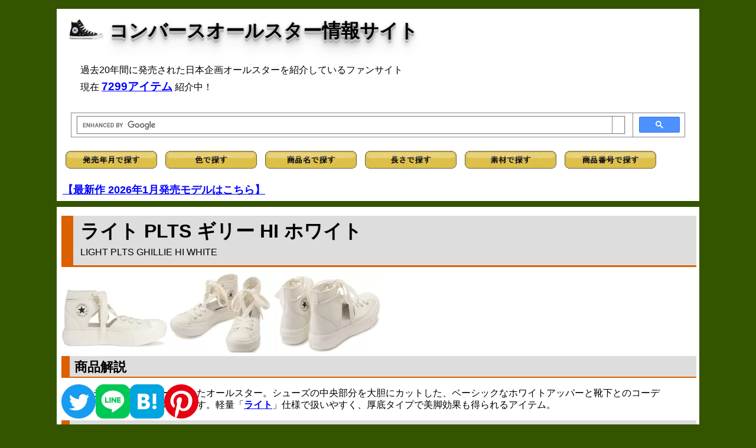

--- FILE ---
content_type: text/html; charset=shift-jis
request_url: https://cnvrs.info/2207/lghtpltsghll_wh.html
body_size: 3592
content:
<!DOCTYPE HTML PUBLIC "-//W3C//DTD HTML 4.01 Transitional//EN">
<html lang="ja">
<head>
<!-- wexal_pst_init.js does not exist -->
<!-- engagement_delay.js does not exist -->
<link rel="dns-prefetch" href="//i.moshimo.com/">
<link rel="preconnect" href="//i.moshimo.com/">
<link rel="dns-prefetch" href="//cse.google.com/">
<link rel="dns-prefetch" href="//thumbnail.image.rakuten.co.jp/">
<link rel="dns-prefetch" href="//www.googletagmanager.com/">
<link rel="dns-prefetch" href="//ajax.googleapis.com/">
<meta http-equiv="Content-Type" content="text/html;charset=Shift_JIS">
<meta http-equiv="content-script-type" content="text/javascript">
<title>ライト PLTS ギリー HI ホワイト - コンバースオールスター情報サイト</title>
<link rel="stylesheet" type="text/css" href="../allstar.css">
<meta name="keywords" content="コンバース,オールスター,ライト,PLTS,ギリー,HI,ホワイト">
<meta name="description" content="コンバースオールスター情報サイト ライト PLTS ギリー HI ホワイト">
<meta name="viewport" content="width=device-width,initial-scale=1">
</head>
<body>
<div id="all">
<div id="header">
<h1><img src="https://cnvrs.info/stan/hibk.jpg" width="60" height="45" alt=""> <a href="https://cnvrs.info/">コンバースオールスター情報サイト</a></h1>
<p id="topcaption">過去20年間に発売された日本企画オールスターを紹介しているファンサイト<br>現在 <a href="https://cnvrs.info/search.html"><strong style="font-size:1.2em;">7299アイテム</strong></a> 紹介中！<br/></p>
<script src="https://ajax.googleapis.com/ajax/libs/jquery/3.6.0/jquery.min.js"></script>
<script type="text/javascript" src="https://cnvrs.info/js/jquery-1.4.4.min.js" charset="utf-8"></script>
<!-- Global site tag (gtag.js) - Google Analytics -->
<script async src="https://www.googletagmanager.com/gtag/js?id=G-1DJYBJKKDV"></script>
<script>
  window.dataLayer = window.dataLayer || [];
  function gtag(){dataLayer.push(arguments);}
  gtag('js', new Date());

  gtag('config', 'G-1DJYBJKKDV');
</script>
<!-- Google Custom Search Box -->
<script async src="https://cse.google.com/cse.js?cx=939557bc7acad46f0">
</script>
<div class="gcse-search"></div>
<!-- aタグにtarget="_blank"追加 -->
<script>
        window.addEventListener('DOMContentLoaded', (event) => {
            const elementsWithClass = document.querySelectorAll('.list, .sku'); // クラス名を指定して要素を取得

            elementsWithClass.forEach(element => {
                const anchors = element.querySelectorAll('a'); // 要素内のすべてのアンカータグを取得

                anchors.forEach(anchor => {
                    anchor.setAttribute('target', '_blank'); // アンカータグにtarget属性を追加
                });
            });
        });
    </script>
<a href="https://cnvrs.info/s_rls.html"><img src="https://cnvrs.info/button_rls.gif" alt="発売年月" width="155" style="padding:5px"></a>
<a href="https://cnvrs.info/s_color.html"><img src="https://cnvrs.info/button_color.gif" alt="色" width="155" style="padding:5px"></a>
<a href="https://cnvrs.info/s_alpha.html"><img src="https://cnvrs.info/button_alpha.gif" alt="商品名" width="155" style="padding:5px"></a>
<a href="https://cnvrs.info/s_length.html"><img src="https://cnvrs.info/button_length.gif" alt="長さ" width="155" style="padding:5px"></a>
<a href="https://cnvrs.info/s_material.html"><img src="https://cnvrs.info/button_material.gif" alt="素材" width="155" style="padding:5px"></a>
<a href="https://cnvrs.info/column/sku.html"><img src="https://cnvrs.info/button_sku.gif" alt="商品番号" width="155" style="padding:5px"></a>
<br/><br/>
<strong style="font-size:1.1em;"><a href="https://cnvrs.info/rls26.html#rls2601">【最新作 2026年1月発売モデルはこちら】</a></strong><br/>
</div>
<div id="main">
<h2>ライト PLTS ギリー HI ホワイト<br> <span class="f3">LIGHT PLTS GHILLIE HI WHITE</span></h2>
<img src="lghtpltsghll_wh.jpg" alt="ライト PLTS ギリー HI ホワイト"><img src="lghtpltsghll_wh2.jpg" alt=""><img src="lghtpltsghll_wh3.jpg" alt="">
<h3>商品解説</h3>
<p class="caption"> ギリーシューズをモチーフにしたオールスター。シューズの中央部分を大胆にカットした、ベーシックなホワイトアッパーと靴下とのコーディネートを楽しめるデザインです。軽量「<a href="../alpha/light.html">ライト</a>」仕様で扱いやすく、厚底タイプで美脚効果も得られるアイテム。 </p>
<h4>データ</h4>
<table id="data" summary="データ">
<tr>
<td>商品名</td>
<td>オールスター ライト PLTS ギリー HI</td>
</tr>
<tr>
<td>カラー</td>
<td>ホワイト</td>
</tr>
<tr>
<td>発売年月日</td>
<td>2022年7月15日</td>
</tr>
<tr>
<td>価格</td>
<td>￥8,250</td>
</tr>
<tr>
<td>生産国</td>
<td>ベトナム</td>
</tr>
<tr>
<td>アッパー</td>
<td>キャンバス</td>
</tr>
<tr>
<td>サイズ</td>
<td>22.5～25.0cm</td>
</tr>
<tr>
<td>商品番号</td>
<td>31306751</td>
</tr>
</table>
<div class="cstmreba"><div class="kaerebalink-box"><div class="kaerebalink-image"><a rel="noreferrer noopener" href="//af.moshimo.com/af/c/click?a_id=3363833&p_id=54&pc_id=54&pl_id=616&s_v=b5Rz2P0601xu&url=https%3A%2F%2Fitem.rakuten.co.jp%2Flowtex%2F31306751%2F" target="_blank"><img src="https://thumbnail.image.rakuten.co.jp/@0_mall/lowtex/cabinet/converse06/31306751.jpg?_ex=128x128" style="border: none;"/></a><img src="//i.moshimo.com/af/i/impression?a_id=3363833&p_id=54&pc_id=54&pl_id=616" width="1" height="1" style="border:none;"></div><div class="kaerebalink-info"><div class="kaerebalink-name"><a rel="noreferrer noopener" href="//af.moshimo.com/af/c/click?a_id=3363833&p_id=54&pc_id=54&pl_id=616&s_v=b5Rz2P0601xu&url=https%3A%2F%2Fitem.rakuten.co.jp%2Flowtex%2F31306751%2F" target="_blank">CONVERSE ALL STAR LIGHT PLTS GHILLIE HI コンバース オールスター ライト PLTS ギリー HI WHITE 31306751</a><img src="//i.moshimo.com/af/i/impression?a_id=3363833&p_id=54&pc_id=54&pl_id=616" width="1" height="1" style="border:none;"><div class="kaerebalink-powered-date">posted with <a href="https://kaereba.com" rel="nofollow noreferrer noopener" target="_blank">カエレバ</a></div></div><div class="kaerebalink-detail"></div><div class="kaerebalink-link1"><div class="shoplinkrakuten"><a rel="noreferrer noopener" href="//af.moshimo.com/af/c/click?a_id=3363833&p_id=54&pc_id=54&pl_id=616&s_v=b5Rz2P0601xu&url=https%3A%2F%2Fsearch.rakuten.co.jp%2Fsearch%2Fmall%2F%25E3%2582%25B3%25E3%2583%25B3%25E3%2583%2590%25E3%2583%25BC%25E3%2582%25B9%252031306751%2F-%2Ff.1-p.1-s.1-sf.0-st.A-v.2%3Fx%3D0" target="_blank">楽天市場で探す</a><img src="//i.moshimo.com/af/i/impression?a_id=3363833&p_id=54&pc_id=54&pl_id=616" width="1" height="1" style="border:none;"></div><div class="shoplinkamazon"><a rel="noreferrer noopener" href="//af.moshimo.com/af/c/click?a_id=3363833&p_id=170&pc_id=185&pl_id=4062&s_v=b5Rz2P0601xu&url=https%3A%2F%2Fwww.amazon.co.jp%2Fgp%2Fsearch%3Fkeywords%3D%25E3%2582%25B3%25E3%2583%25B3%25E3%2583%2590%25E3%2583%25BC%25E3%2582%25B9%252031306751%26__mk_ja_JP%3D%25E3%2582%25AB%25E3%2582%25BF%25E3%2582%25AB%25E3%2583%258A" target="_blank">Amazonで探す</a><img src="//i.moshimo.com/af/i/impression?a_id=3363833&p_id=170&pc_id=185&pl_id=4062" width="1" height="1" style="border:none;"></div></div></div><div class="booklink-footer"></div></div></div>
<h5>バリエーション</h5>
<ul class="list">
<li><img src="https://cnvrs.info/2207/lghtpltsghll_bk.jpg" alt="ライト PLTS ギリー HI ブラック"><br> <a href="https://cnvrs.info/2207/lghtpltsghll_bk.html">ライト PLTS ギリー HI ブラック</a><br>LIGHT PLTS GHILLIE HI BLACK</li>
<li><img src="https://cnvrs.info/2207/lghtpltsghll_wh.jpg" alt="ライト PLTS ギリー HI ホワイト"><br> <a href="https://cnvrs.info/2207/lghtpltsghll_wh.html">ライト PLTS ギリー HI ホワイト</a><br>LIGHT PLTS GHILLIE HI WHITE</li>
</ul>
<br clear="all"><br>
<h6>関連ページ</h6>
<p class="caption">
<img src="../tr1.gif" alt=""> <a href="../rls22.html#rls2207">2022年7月発売</a>
<img src="../tr1.gif" alt=""> <a href="../color/white.html">色：ホワイト</a>
</p>
<div id="footer">
<script type="text/javascript">
var _gaq = _gaq || [];
  _gaq.push(['_setAccount', 'UA-1779601-1']);
  _gaq.push(['_trackPageview']);
  _gaq.push(['_trackPageLoadTime']);

  (function() {
    var ga = document.createElement('script'); ga.type = 'text/javascript'; ga.async = true;
    ga.src = ('https:' == document.location.protocol ? 'https://ssl' : 'http://www') + '.google-analytics.com/ga.js';
    var s = document.getElementsByTagName('script')[0]; s.parentNode.insertBefore(ga, s);
  })(); 
</script>
<br>
<p class="caption">2005-2026 cas1974 (C) All Rights Reserved. <strong>コンバースオールスター情報サイト</strong><br/>Amazonのアソシエイトとして、当メディアは適格販売により収入を得ています。</p>
<style>
    .sns-share-links{
        display: flex;
        align-items: center;
        gap: 0px 15px;
		position: fixed;
		bottom: 10px;
    }
</style>
<div class="sns-share-links">
<!-- Twitter -->
<a class="js-sns-link" href="//twitter.com/intent/tweet?text=&url=" target="_blank" rel="nofollow noopener noreferrer">
<img src="https://cnvrs.info/twitter.png" width="58">
</a>
<!-- LINE -->
<a class="js-sns-link" href="//timeline.line.me/social-plugin/share?url=&text=" target="_blank" rel="nofollow noopener noreferrer">
<img src="https://cnvrs.info/line.png" width="58">
</a>
<!-- はてなブログ -->
<a class="js-sns-link" href="//b.hatena.ne.jp/add?mode=confirm&url=&title=" target="_blank" rel="nofollow noopener noreferrer">
<img src="https://cnvrs.info/hatena.png" width="58">
</a>
<!-- ピンタレスト -->
<a class="js-sns-link" href="//www.pinterest.com/pin/create/button/?url=&media=" target="_blank" rel="nofollow noopener noreferrer">
<img src="https://cnvrs.info/pinterest.png" width="58">
</a>
</div>
<br/>
<script>
    let url = location.href
    let snsLinks=$(".js-sns-link")
    for(let i=0; i<snsLinks.length; i++){
        let href=snsLinks.eq(i).attr('href');
        //シェアページのURL上書き
        href=href.replace("u=","u="+url)     //facebook
        href=href.replace("url=","url="+url) //twitter,LINE,はてなブログ,ピンタレスト
        snsLinks.eq(i).attr('href',href);
    }
</script>
</div>
</div>
<div id="menu">
<div class="sub" style="text-align:center">
<p style="text-align:left;">
<a rel="noreferrer noopener" href="https://auctions.yahoo.co.jp/seller/33XWUzfse2FqkybV3MFzcmzRwJSjz?user_type=c" target="_blank"><img src="https://cnvrs.info/auction.jpg" alt="" style="margin-bottom:0.3em"><br/>
<p style="text-align:left; line-height:120%;">
【ヤフオク】懐かしコンバース販売中！【レア】</p></a><br/>
</p>
<span class="menulogo">新作情報 <img src="https://cnvrs.info/new.gif" alt=""></span>
<p style="text-align:left; line-height:140%;">
<a href="https://cnvrs.info/rls26.html#rls2601"><img src="https://cnvrs.info/2601/lpnc_stcf.jpg" alt="" width="120" height="90" align="left"><br><img src="https://cnvrs.info/tr1.gif" alt=""> 2026年1月発売モデル</a><br>14アイテム (随時追加中！)<br clear="all"></p>
<span class="menulogo">カテゴリ</span>
<p style="text-align:left; line-height:180%; font-size:1.3em;">
<img src="https://cnvrs.info/tr1.gif" alt=""> <a href="https://cnvrs.info/addict/addict.html">コンバース・アディクト</a><br>
<img src="https://cnvrs.info/tr1.gif" alt=""> <a href="https://cnvrs.info/stan/stan.html">定番モデル・通年販売モデル</a><br>
<img src="https://cnvrs.info/tr1.gif" alt=""> <a href="https://cnvrs.info/column/japan.html">日本製オールスター</a><br>
<img src="https://cnvrs.info/tr1.gif" alt=""> <a href="https://cnvrs.info/abc/abc.html">ABCマート限定モデル</a><br>
<img src="https://cnvrs.info/tr1.gif" alt=""> <a href="https://cnvrs.info/other/onstr.html">ワンスター特集ページ</a>
</p>
<br clear="all">
<span class="menulogo">サイト管理人</span>
<p style="text-align:left; line-height:140%;">
<img src="https://cnvrs.info/tr1.gif" alt=""> <a rel="noreferrer noopener" href="https://x.com/cas_1974" target="_blank">@cas_1974 (きゃす)</a><br/>日常用アカウント、だらだらと。<br>
※サイトに関するご意見・ご要望などお待ちしています。<br>
Mail: cas1974@cnvrs.info
<br clear="all">
</div>
</div>
</div>
</body>
</html>